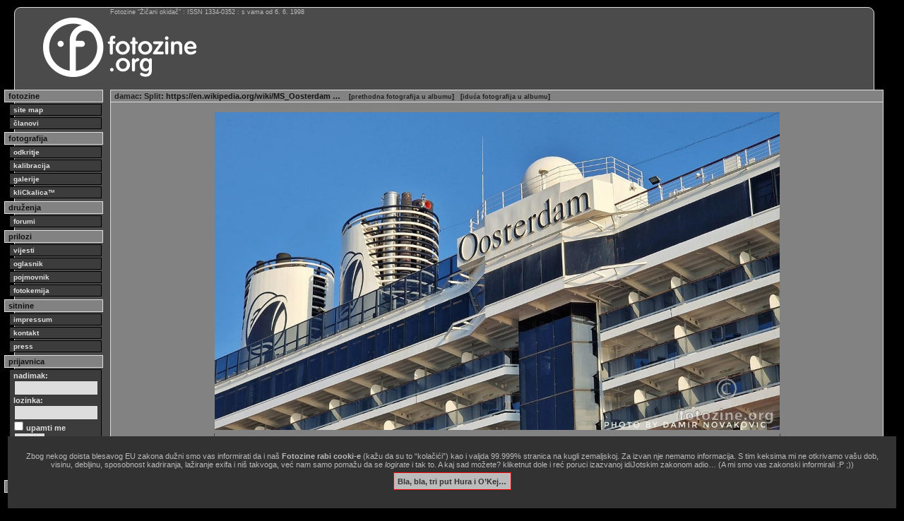

--- FILE ---
content_type: text/html; charset=utf-8
request_url: https://www.google.com/recaptcha/api2/aframe
body_size: 265
content:
<!DOCTYPE HTML><html><head><meta http-equiv="content-type" content="text/html; charset=UTF-8"></head><body><script nonce="LdXeEn-2p_Pyq0J8jhv10g">/** Anti-fraud and anti-abuse applications only. See google.com/recaptcha */ try{var clients={'sodar':'https://pagead2.googlesyndication.com/pagead/sodar?'};window.addEventListener("message",function(a){try{if(a.source===window.parent){var b=JSON.parse(a.data);var c=clients[b['id']];if(c){var d=document.createElement('img');d.src=c+b['params']+'&rc='+(localStorage.getItem("rc::a")?sessionStorage.getItem("rc::b"):"");window.document.body.appendChild(d);sessionStorage.setItem("rc::e",parseInt(sessionStorage.getItem("rc::e")||0)+1);localStorage.setItem("rc::h",'1768848624551');}}}catch(b){}});window.parent.postMessage("_grecaptcha_ready", "*");}catch(b){}</script></body></html>